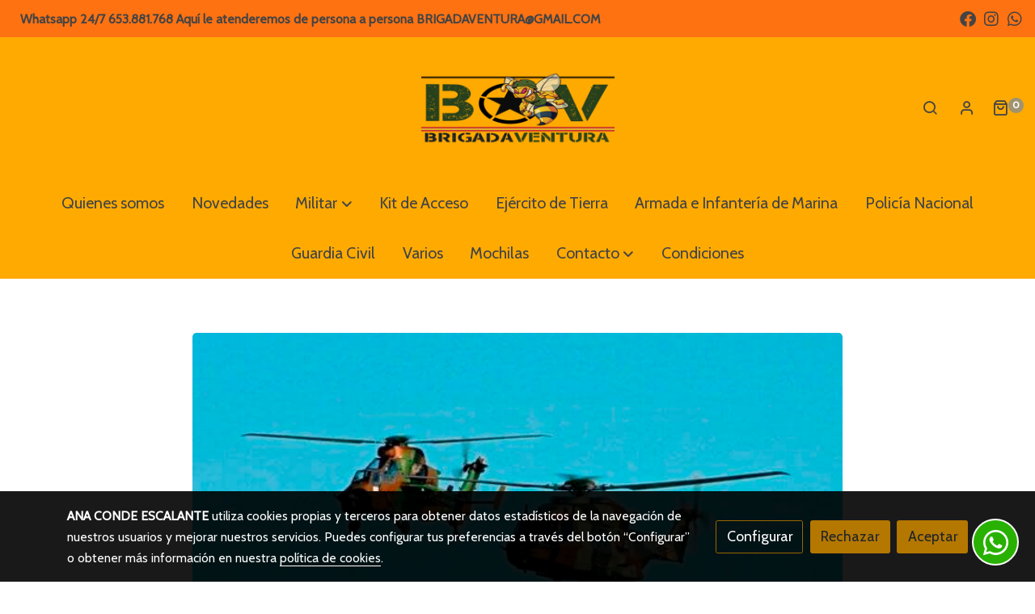

--- FILE ---
content_type: text/html; charset=UTF-8
request_url: https://brigadaventura.com/D/post/airbushelicoptersentregaelprimernh/
body_size: 18120
content:
  <!doctype html >
<html lang=es>
<head>
              



  <meta charset="utf-8">
  <meta http-equiv="X-UA-Compatible" content="IE=edge">
  <meta name="viewport" content="width=device-width, initial-scale=1">
      <meta name="robots" content="index, follow">
    <meta name="googlebot" content="index, follow, max-snippet:-1, max-image-preview:large, max-video-preview:-1">
    <meta name="bingbot" content="index, follow, max-snippet:-1, max-image-preview:large, max-video-preview:-1" >
  

      <!-- Cannonical -->
    <link rel="canonical" href="https://brigadaventura.com/D/post/airbushelicoptersentregaelprimernh/" />
    <!-- /Cannonical -->
  

    <script type="text/javascript" defer>
    history.scrollRestoration = 'auto';
    //Siweb2 variable
    window.sw2 = {
      'data': {
        'locale' : "es",
        'has_h1' : false,
        'row_position_h1' : null,
        'is_panel': false,
        'is_demo': false,
        'has_shop': true,
        'shop': {},
        'show_sticky_contact_links': false,
        'data_treatment_always_visible': true , //TODO: put petititon
        'social_media': {"facebook":"bgdaventura","facebook-userInput":"facebook.com\/bgdaventura","twitter":"","twitter-userInput":"","google-plus":"","google-plus-userInput":"","instagram":"brigada_ventura","instagram-userInput":"https:\/\/www.instagram.com\/brigada_ventura\/","pinterest":"","pinterest-userInput":"","youtube":"","youtube-userInput":"","youtube-channelName":"","linkedin":"","linkedin-userInput":"","whatsapp":"653881768","whatsapp-fixed":true,"whatsapp-userInput":"653881768","telegram":"","telegram-userInput":"","tiktok-userInput":"","tiktok":""},
        'show_recently_viewed': true,

      },
      'user': null
    };


        var design='basedesign';
    var isAngular=false;
    var isFront=true;
    var designBackgroundOptions={"background_image_url":"https:\/\/media.v2.siweb.es\/immagegrabber_thumb_big\/Unsplash-DTRSkEUqSds.jpg","background_image_position":"v-bg-position-center","background_image_type":"v-bg-default","background_color_init_color":"color-6","background_color_gradient":"","background_color_gradient_lightness":"dark","background_color_gradient_orientation":"360","background_color_opacity":"48","background_parallax":"none","google_translate":false};
    var fontScript=['Cabin', 'Roboto+Condensed&display=swap'];
    var hasShop=true;
    var showTaxLabels=true;
    var showFormLabels=false;
    function Get(yourUrl){
      var Httpreq = new XMLHttpRequest(); // a new request
      Httpreq.open("GET",yourUrl+"?"+ (new Date()).getTime(),false);
      Httpreq.setRequestHeader('cache-control', 'no-cache, must-revalidate, post-check=0, pre-check=0');
      Httpreq.setRequestHeader('cache-control', 'max-age=0');
      Httpreq.setRequestHeader('expires', '0');
      Httpreq.setRequestHeader('expires', 'Tue, 01 Jan 1980 1:00:00 GMT');
      Httpreq.setRequestHeader('pragma', 'no-cache');
      Httpreq.send(null);
      return Httpreq.responseText;
    }
    var cart=hasShop?JSON.parse(Get("/cart/get-cart/")):JSON.parse('{"id":null,"checkout_completed_at":null,"number":null,"notes":null,"items":[],"items_total":0,"adjustments":[],"total":0,"state":"cart","customer":null,"shipping_address":null,"billing_address":null,"payments":[],"shipments":[],"currency_code":"'+'EUR'+'","promotion_coupon":null,"checkout_state":"cart","payment_state":"cart","shipping_state":"cart","promotions":[],"tax_total":0,"shipping_total":0,"promotion_total":0,"recursive_adjustments":[],"quantity":0,"payment_method_fee_total":0,"order_remember_tracking":null,"is_correos":false}');
    var showImgZoom= false;
    var hideTaxes= false;
        var terms_and_conditions='\u003Cp\u003EAviso\u0020Legal\u003C\/p\u003E\u003Cp\u003EDATOS\u0020DE\u0020LA\u0020EMPRESA\u003C\/p\u003E\u003Cp\u003EMediante\u0020el\u0020presente\u0020Aviso\u0020Legal,\u0020ANA\u0020CONDE\u0020ESCALANTE,\u0020BRIGADA\u0020VENTURA,\u0020con\u003C\/p\u003E\u003Cp\u003Edomicilio\u0020en\u0020Paseo\u0020General\u0020Lobo\u00203\u0020\u2013\u002011100\u0020San\u0020Fernando\u0020\u2013\u0020C\u00E1diz\u0020y\u0020CIF\u002048979213T\u0020,\u0020les\u0020informa\u0020que\u0020es\u003C\/p\u003E\u003Cp\u003Etitular\u0020de\u0020esta\u0020p\u00E1gina\u0020web.\u003C\/p\u003E\u003Cp\u003EACEPTACI\u00D3N\u0020DEL\u0020USUARIO\u003C\/p\u003E\u003Cp\u003ELa\u0020utilizaci\u00F3n\u0020de\u0020este\u0020sitio\u0020Web\u0020atribuye\u0020al\u0020navegante,\u0020sea\u0020persona\u0020f\u00EDsica\u0020o\u0020jur\u00EDdica,\u0020la\u0020condici\u00F3n\u0020de\u003C\/p\u003E\u003Cp\u003EUSUARIO,\u0020lo\u0020cual\u0020implica\u0020la\u0020adhesi\u00F3n\u0020a\u0020los\u0020t\u00E9rminos\u0020y\u0020condiciones\u0020que\u0020a\u0020continuaci\u00F3n\u0020se\u0020indican.\u0020A\u0020todos\u003C\/p\u003E\u003Cp\u003Elos\u0020efectos,\u0020se\u0020contemplar\u00E1n\u0020los\u0020t\u00E9rminos\u0020y\u0020condiciones\u0020en\u0020la\u0020versi\u00F3n\u0020publicada\u0020en\u0020el\u0020momento\u0020que\u0020se\u003C\/p\u003E\u003Cp\u003Eproduce\u0020el\u0020acceso.\u0020BRIGADA\u0020VENTURA\u0020recomienda\u0020al\u0020USUARIO\u0020leer\u0020atentamente\u0020los\u0020t\u00E9rminos\u0020y\u003C\/p\u003E\u003Cp\u003Econdiciones\u0020que\u0020se\u0020detallan\u0020en\u0020el\u0020proceso\u0020de\u0020compra.\u003C\/p\u003E\u003Cp\u003EACCESO\u0020A\u0020LA\u0020WEB\u003C\/p\u003E\u003Cp\u003ENuestra\u0020Web\u0020puede\u0020ser\u0020visitada\u0020por\u0020cualquier\u0020USUARIO\u0020de\u0020forma\u0020libre\u0020y\u0020gratuita.\u0020No\u0020obstante,\u0020para\u0020que\u003C\/p\u003E\u003Cp\u003Ese\u0020le\u0020puedan\u0020prestar\u0020determinados\u0020servicios\u0020ser\u00E1\u0020necesario\u0020que\u0020el\u0020USUARIO\u0020introduzca\u0020sus\u0020datos\u003C\/p\u003E\u003Cp\u003Epersonales\u0020o\u0020realice\u0020el\u0020env\u00EDo\u0020de\u0020un\u0020e\u002Dmail.\u0020El\u0020USUARIO\u0020garantiza\u0020la\u0020autenticidad\u0020de\u0020los\u0020datos\u003C\/p\u003E\u003Cp\u003Ecomunicados,\u0020y\u0020ser\u00E1\u0020el\u0020\u00FAnico\u0020responsable\u0020de\u0020las\u0020manifestaciones\u0020falsas\u0020o\u0020inexactas.\u0020Los\u0020Datos\u0020de\u003C\/p\u003E\u003Cp\u003ECar\u00E1cter\u0020Personal\u0020que\u0020nos\u0020facilite\u0020ser\u00E1n\u0020siempre\u0020tratados\u0020de\u0020conformidad\u0020con\u0020lo\u0020dispuesto\u0020en\u0020la\u0020Ley\u003C\/p\u003E\u003Cp\u003EOrg\u00E1nica\u002015\/1999\u0020sobre\u0020Protecci\u00F3n\u0020de\u0020Datos\u0020de\u0020Car\u00E1cter\u0020Personal.\u003C\/p\u003E\u003Cp\u003ENAVEGACI\u00D3N\u0020POR\u0020LA\u0020WEB\u003C\/p\u003E\u003Cp\u003ELa\u0020navegaci\u00F3n\u0020a\u0020trav\u00E9s\u0020del\u0020sitio\u0020Web\u0020es\u0020an\u00F3nima\u0020y\u0020no\u0020puede\u0020ser\u0020asociada\u0020a\u0020un\u0020USUARIO\u0020concreto\u0020e\u003C\/p\u003E\u003Cp\u003Eidentificado.\u0020El\u0020sitio\u0020Web\u0020de\u0020BRIGADA\u0020VENTURA\u0020utiliza\u0020cookies\u0020que\u0020no\u0020permiten\u0020descubrir\u0020la\u0020identidad\u003C\/p\u003E\u003Cp\u003Edel\u0020USUARIO\u0020ni\u0020realizar\u0020otras\u0020operaciones\u0020que\u0020no\u0020sean\u0020de\u0020mero\u0020control\u0020de\u0020n\u00FAmero\u0020de\u0020accesos\u0020a\u003C\/p\u003E\u003Cp\u003Enuestros\u0020servicios\u0020y\u0020contenidos\u003C\/p\u003E';
    var privacy_policy='\u003Cp\u003EEn\u0020virtud\u0020de\u0020lo\u0020dispuesto\u0020en\u0020la\u0020Ley\u0020Org\u00E1nica\u002015\/1999,\u0020de\u002013\u0020de\u0020Diciembre,\u0020de\u0020Protecci\u00F3n\u0020de\u0020Datos\u0020de\u0020Car\u00E1cter\u0020Personal,\u0020le\u0020informamos\u0020que\u0020los\u0020datos\u0020personales\u0020que\u0020Usted\u0020nos\u0020facilite\u0020quedar\u00E1\u0020incorporados\u0020y\u0020ser\u00E1n\u0020tratados\u0020en\u0020los\u0020ficheros\u0020titularidad\u0020de\u0020ANA\u0020CONDE\u0020ESCALANTE\u0020\u2013\u0020BRIGADA\u0020VENTURA,\u0020con\u0020el\u0020fin\u0020de\u0020poder\u0020atender\u0020su\u0020petici\u00F3n\u0020y\u0020prestarle\u0020el\u0020servicio\u0020solicitado,\u0020as\u00ED\u0020como\u0020para\u0020mantenerle\u0020informado,\u0020incluso\u0020por\u0020medios\u0020electr\u00F3nicos,\u0020sobre\u0020cuestiones\u0020relativas\u0020a\u0020la\u0020actividad\u0020de\u0020la\u0020empresa\u0020y\u0020sus\u0020servicios.\u003C\/p\u003E\u003Cp\u003ELa\u0020informaci\u00F3n\u0020de\u0020la\u0020posibilidad\u0020de\u0020ejercer,\u0020en\u0020cualquier\u0020momento,\u0020los\u0020derechos\u0020de\u0020acceso,\u0020rectificaci\u00F3n,\u0020cancelaci\u00F3n\u0020y\u0020oposici\u00F3n\u0020de\u0020sus\u0020datos\u0020de\u0020car\u00E1cter\u0020personal\u0020mediante\u0020correo\u0020electr\u00F3nico\u0020dirigido\u0020a\u0020brigadaventura\u0040gmail.com\u0020o\u0020bien\u0020mediante\u0020escrito\u0020dirigido\u0020a\u0020la\u0020siguiente\u0020direcci\u00F3n\u003A\u0020Paseo\u0020General\u0020Lobo,\u00203\u002011.100\u0020San\u0020Fernando\u0020\u2013\u0020C\u00E1diz.\u003C\/p\u003E';
    var data_treatment='';

    var has_cookies_policy =   true ;
    var cookies_policy='';
    var accessibility_statement=  '';

    
    window.sw2['data']['shop']['force_identification'] = true;
    var return_policy='';
    var has_shipping_methods=true;
    var has_payment_methods=true;

    
    var showPricesWithTaxesIncluded=true;

    var trusted_shops= false ;
    var regiondo= false ;
    var misterplan=JSON.parse('[]');
    var confianza_online_name= null 
  </script>

  <!-- Place favicon.ico and apple-touch-icon.png in the root directory -->
  <!-- IE -->
  <link rel="shortcut icon" type="image/x-icon" href="https://media.v2.siweb.es/uploaded_thumb_favicon/843f07018df8e4d43ac97a8a7517dea6/Abeja.png" />
  <!-- other browsers -->
  <link rel="icon" type="image/x-icon" href="https://media.v2.siweb.es/uploaded_thumb_favicon/843f07018df8e4d43ac97a8a7517dea6/Abeja.png" />

    

    
    
      <script>

        var _gTag_counts= [];

        window.dataLayer = window.dataLayer || [];
        function gtag(){dataLayer.push(arguments);}


          if(localStorage.getItem('consentMode')===null){
            gtag('consent', 'default', {
              'analytics_storage': 'denied', //analytics
              'personalization_storage':'denied',
              'ad_storage': 'denied', //marketing
              'ad_user_data': 'denied', //marketing V2
              'ad_personalization': 'denied', //marketing V2
              'wait_for_update': 500,

            });

          }else{
            gtag('consent', 'default',JSON.parse(localStorage.getItem('consentMode')));
          }

          _loadGtagScript()

          gtag('js', new Date());

                      gtag('config', 'G-MPBT5P9HRS');

          //this is for btn events
          _gTag_counts.push('G-MPBT5P9HRS');

          
          if (cart !== undefined  && cart !== null) {
            
var _pageProducts=[];
var pageSlug="";
var current_path = '9';



document.addEventListener("DOMContentLoaded", function() {

  
  var pageBlocks = handlebarOptions.containers[1].rows;
      pageSlug= handlebarOptions.page_slug;

  if((pageBlocks.length > 0) && (pageSlug)) {
    var _pageProductsBlocks   = pageBlocks.filter(function(x){ return x.row.category==='PRODUCTOS'; });
    if(_pageProductsBlocks.length > 0) {

                
      _pageProductsBlocks.forEach(function($block) {

        var $blockProductValues= $block.row.positions[1].values
        var $blockSingleProduct= $blockProductValues.ecommerce_single_product;
        var $blockSingleProductRelated= $blockProductValues.ecommerce_single_product_related;
        var $blockSingleProductRecentlyViewed= $blockProductValues.recently_viewed;
        var $blockProducts= $blockProductValues.category? $blockProductValues.category.elements: undefined;


                _getEcSingleProduct($blockSingleProduct)
        _getEcListProducts($blockSingleProductRelated);
        _getEcListProducts($blockSingleProductRecentlyViewed);
        
                _getEcListProducts($blockProducts);
              });
    }
  }

  _onClick_getEcProduct();
  _onClick_addToCart();


});

var option=''

 if (current_path == 'front_ecommerce_show_cart') {
_getEcAnalyticsCode(1);
_beginCheckout();
};

if (current_path == 'front_ecommerce_addressing' ) {
_getEcAnalyticsCode(2);
_getPromotions();
};

if ( current_path == 'front_ecommerce_select_shipping' ) {
_getEcAnalyticsCode(3);
_getActions(3);
_getPromotions();
};

if ( current_path == 'front_ecommerce_select_payment' ) {
_getEcAnalyticsCode(4);
_getActions(4);
_getPromotions();
};

if (current_path == 'front_ecommerce_summary' ) {
_getEcAnalyticsCode(5);
//_getPurchase(); // DEPRECATED: pruchase on last step button NOW: prurchased on step6
_getPromotions();
};

if (current_path == 'sylius_shop_order_thank_you' ) {

  _getFinishedPurchase()

};

function _getEcSingleProduct(product){

  if(!product) {return};

  var _taxons= _arrayValueToString(product.taxons, 'name')
                

  gtag('event', 'view_item', {
    "currency": cart.currency_code,
    'value': product.price !== undefined || product.price !== null? product.price: 0,
    "items": [
      {
        'item_id': product.sku === undefined || product.sku === null? product.sku= product.code: product.sku,
        'item_name': product.name,
        'item_list_name': pageSlug,
        'price': product.price !== undefined || product.price !== null? product.price: 0,
              }
    ]
  });

}

function _getEcListProducts($listProducts){
    var gtagItems =[];

  if((!$listProducts)||($listProducts && $listProducts.length <= 0)){return;}

  $listProducts.forEach(function($$product,index) {
        var checkDuplicateProduct= _pageProducts.filter(function(x){ return x.code===$$product.code;});
    if(checkDuplicateProduct.length>=0){
      _pageProducts.push($$product);
      gtagItems.push(_getEcProducts($$product,index))
    }
  });

 //console.log('gtag items', gtagItems)
  gtag("event",  "view_item_list",  {
    "items": gtagItems
  });

}

function _getEcProducts(product,index){
  var _taxons= _arrayValueToString(product.taxons, 'name')

              
  var gtagProduct= {
    'item_id': product.sku === undefined || product.sku === null? product.sku= product.code: product.sku,
    'item_name': product.name,
    'item_list_name': pageSlug,
    'item_category': _taxons,
    'index': index+1,
    'price': product.price !== undefined || product.price !== null? product.price: 0,
  };

  return gtagProduct;

}

function _onClick_getEcProduct(){

  var $jsEcAnalytics = $('.js-ecAnalytics');
  if ($jsEcAnalytics.length){
    $jsEcAnalytics.each(function(index) {
      var $this= $(this);
      var route =$this.attr('href');
            var _product = _pageProducts.filter(function (x) {return x.route === route; });
      if(_product.length<=0){return}

      var _taxons= _arrayValueToString(_product[0].taxons, 'name')

      $this.click(function(){

                                                                

        gtag("event",  "select_item",  {
          "items": [
              {
                "item_id": _product[0].sku === undefined || _product[0].sku === null ? _product[0].sku = _product[0].code : _product[0].sku,
                "item_name": _product[0].name,
                "item_list_name": pageSlug,
                'item_category': _taxons,
                'index': index+1,
                'price': _product[0].price !== undefined ||_product[0].price !== null? _product[0].price: 0
              }
            ]
        });

        gtag('event', 'select_content', {
          "content_type": "product",
        });
      });
    });
  };

};


function _onClick_addToCart(){

  //TODO;en las variaciones tiene que llegarme el code del producto 'padre' de la variación
  //al hacer click añado com id el del producto el codigo del producto padre de la variacion  y como variant el code de la variant
  //lo mas facil es hacerlo desde frontjs y no desde esta funcion
};

function _beginCheckout(){
  gtag('event', 'begin_checkout', {

    'currency': cart.currency_code,
    "value": cart.total/100,
    "items": _getCheckoutCartItems(cart.items)
  });
}

function _getEcAnalyticsCode(step){
      
  var coupon='';
  var checkoutOption='';

  //COUPON
  if(cart.promotion_coupon) {
    coupon = cart.promotion_coupon.code
  }

  //CHECKOUT OPTIONS
  switch(step) {
    case 1:
      checkoutOption= 'shopping cart'
      break;

    case 2:
      checkoutOption= 'address info'
      break;
    case 3:
      checkoutOption= 'shipping info'
      break;

    case 4:
      checkoutOption= 'payment method'
      break;

    case 5:
      checkoutOption= 'billing info'
      break;

    case 6:
      checkoutOption= 'successful purchase'
      break;

    default:
      checkoutOption=""
  }

    
  gtag("event",  "checkout_progress",  {
    "checkout_step": step,
    'currency': cart.currency_code,
    "coupon": coupon,
    "items": _getCheckoutCartItems(cart.items),

  });

  gtag('event', 'set_checkout_option', {
    "checkout_step": step,
    "checkout_option": checkoutOption,
    "value": step
  });

}

function _getPromotions(){
  document.addEventListener("DOMContentLoaded", function() {
    _onClick_getPromotions();
  });
}

function _getCheckoutCartItems(cartItems) {

  var _gtagCartItems =[];


  for(var i = 0; i < cartItems.length; i++) {
    var product = cartItems[i];

    var _cartItem=
        {
          "item_id": product.variant.original_code,
          "item_name": product.variant.name,
          "item_variant":product.variant.code,
          "quantity": product.quantity,
          "price": product.variant.price_without_tax
        }


    _gtagCartItems.push(_cartItem);

  }


  return _gtagCartItems;
}

function _arrayValueToString(_arrays, key) {

  var _string ="";
  if(_arrays===undefined ||_arrays===null || _arrays.length<0 ){return _string}

  _arrays.forEach(function(element, index) {
    if(index===0){
      _string= element[key];
    }else{
      _string= _string + ',' + element[key];
    }

  });
  return _string;
};

function _getActions(step){
  document.addEventListener("DOMContentLoaded", function() {
    _onClick_getAction(step);
  });


};

function _getPurchase(){
  document.addEventListener("DOMContentLoaded", function() {
    _onClick_getPurchase();
  })
};

function _onClick_getAction(step) {

  var option = ''
  var _$checkout = $('.checkout');
  var _$submitButton = _$checkout.find('[type="submit"]');

  //fix for homebid
  if(_$submitButton.length<=0){
    _$checkout = $('.ds-checkout');
    _$submitButton = _$checkout.find('[type="submit"]');
  }

  _$submitButton.on('click', function () {

    var coupon='';
    if(cart.promotion_coupon) {
      coupon = cart.promotion_coupon.code
    }

    if (step === 3) {
      option = _getCheckoutCartItemsOptions(_$checkout,'shipping')

      //send event add_shipping_info
      gtag("event", "add_shipping_info", {
        "currency": cart.currency_code,
        "value": cart.total/100,
        "shipping_tier": option,
        "coupon": coupon,
        "items": _getCheckoutCartItems(cart.items)
      });
      //end event add_shipping_info

    }
    if (step === 4) {

      option = _getCheckoutCartItemsOptions(_$checkout, 'payment')

      //send event add_payment_info
        gtag("event", "add_payment_info", {
                "currency": cart.currency_code,
                "value": cart.total/100,
                "payment_type": option,
                "coupon": coupon,
                "items": _getCheckoutCartItems(cart.items)
        });
      //en send event add_payment_info

    }


    gtag("event",  "set_checkout_option",  {
      "checkout_step":  step,
      "checkout_option":option
    });

  });

};

function _onClick_getPurchase(){

    
  var _$checkout = $('.checkout');
  var _$submitButton = _$checkout.find('.btn-payment');
  //fix for homebid
  if(_$submitButton.length<=0){
    _$checkout = $('.ds-checkout');
    _$submitButton = _$checkout.find('.btn-payment');
  }
  if (_$submitButton.length) {
    _$submitButton.click(function(){

                                                
            gtag("event",  "purchase",  {
        "transaction_id":  cart.id,
        "currency": cart.currency_code,
        "tax": cart.tax_total/100,
        "shipping": cart.shipping_total/100,
        "value": cart.total/100,
        "items": _getCheckoutCartItems(cart.items)
      });

    });

  }

};

function _onClick_getPromotions(){

  var _$checkout = $('.checkout');
  var _$promotionButton = _$checkout.find('[data-promotion-coupon-add-button]');
  //fix for homebid
  if(_$promotionButton.length<=0){
    _$checkout = $('.ds-checkout');
    _$promotionButton = _$checkout.find('[data-promotion-coupon-add-button]');
  }

  if (_$promotionButton.length) {
    _$promotionButton.click(function(){

      var inputOptionValue = _$checkout.find('input[data-promotion-coupon-input]').val();

                                    
      gtag("event",  "select_content",  {
        "content_type": "promotion",
        "promotions": [{
          "id":  inputOptionValue,
          "name":  inputOptionValue,
          "creative_name": "CHECKOUT banner",
          "creative_position": "Formulario proceso de compra"
        }]
      });

    });

  }

};

function _getCheckoutCartItemsOptions($checkout, checkoutStep){

  var option = ''
  var _$checkout = $checkout;
  var _$inputOption = _$checkout.find('input[name="xilon_bundle_siwebformbundle_generator_form['+checkoutStep+']"]');

  if (_$inputOption.length===0 || _$inputOption === undefined  || _$inputOption === null) {return option}

  _$inputOption.each(function () {
    var $this = $(this);

    if ($this.is(':checked')) {
      option=$this.val();
    }

  });

  option
  return option

}

function _getFinishedPurchase(){
  document.addEventListener("DOMContentLoaded", function() {
    var step =6;
    var coupon='';
    var checkoutOption= 'successful purchase';
    var finishedCart= handlebarOptions.finished_order;

    //COUPON
    if( finishedCart.promotion_coupon) {
      coupon = finishedCart.promotion_coupon.code;
      //console.log('el cupon esl ', coupon)
    }

                                
    gtag("event",  "purchase",  {
      "transaction_id":   finishedCart.id,
      "currency": finishedCart.currency_code,
      "tax": finishedCart.tax_total/100,
      "shipping": finishedCart.shipping_total/100,
      "value": finishedCart.total/100,
      "items": _getCheckoutCartItems(finishedCart.items)
    });


    gtag("event",  "checkout_progress",  {
      "checkout_step": step,
      'currency': finishedCart.currency_code,
      "items": _getCheckoutCartItems(finishedCart.items),
      "coupon": coupon
    });

    gtag('event', 'set_checkout_option', {
      "checkout_step": step,
      "checkout_option": checkoutOption,
      "value": step
    });

    



  });
}

          }

          function _loadGtagScript(){
            var gtagScript = document.createElement('script');
            gtagScript.async = true;
            gtagScript.src = 'https://www.googletagmanager.com/gtag/js?id=G-MPBT5P9HRS';

            var firstScript = document.getElementsByTagName('script')[0];
            firstScript.parentNode.insertBefore(gtagScript,firstScript);
          }


      </script>

    








    




<title>Airbus Helicopters Entrega El Primer Nh Y Los  Primeros Ldquotigre Haderdquo Al Ejército De Tierra | Brigada Ventura | Venta de equipación militar y de seguridad</title>

                      
      <meta name="google-site-verification" content="63i8ZbrFZxjCMmdCtORC9qqrnh8MXdW7SsUI_ZGYy8Y" />
  
  <script type="text/javascript" defer>
    var hideAlt= false;

  </script>
  <!-- Meta markup -->
  <meta name="description" content="Equipación y vestuario para militares, policía, personal de seguridad, guardia civil y airsoft. Ven a conocernos en San Fernando." />
  <meta name="keywords" content="equipamiento militar san fernando, uniformidad militar san fernando, uniforme militar cádiz, equipamiento airsoft cádiz, equipamiento airsoft san fernando, réplica airsoft cádiz,policía nacional,guardia civil,opositor,ministerio de defensa,armada"/>
  <!-- Schema.org markup for Google+ with ld+json -->
  <script defer type="application/ld+json" >

                          {
            "@context": "https://schema.org",
            "@type": "Article",
            "mainEntityOfPage": {
              "@type": "WebPage",
              "@id": "http://brigadaventura.com/D/post/airbushelicoptersentregaelprimernh/"
            },
            "headline": "Airbus Helicopters Entrega El Primer Nh Y Los  Primeros Ldquotigre Haderdquo Al Ejército De Tierra | Brigada Ventura | Venta de equipación militar y de seguridad",

                          "image": "https://media.v2.siweb.es/uploaded_thumb_medium/843f07018df8e4d43ac97a8a7517dea6/brigadaventura.png",
            
            "datePublished": "May 3, 2018 11:44",
            "dateModified": "May 3, 2018 11:44",
            "author": {
              "@type": "Person",
              "name": "Brigada Ventura | Venta de equipación militar y de seguridad"
            },
            "publisher": {
              "@type": "Organization",
              "name": "Brigada Ventura | Venta de equipación militar y de seguridad",
              "logo": {
                "@type": "ImageObject",
                "url": "https://media.v2.siweb.es/uploaded_thumb_medium/843f07018df8e4d43ac97a8a7517dea6/brigadaventura.png",
                "width" :"400",
                "height" :"60"
              }
            },
            "description": "Equipación y vestuario para militares, policía, personal de seguridad, guardia civil y airsoft. Ven a conocernos en San Fernando."
           }

                </script>

  <!--end  Schema.org markup for Google+ with ld+json -->


  <!-- Twitter Card data -->
  <meta name="twitter:card" content="summary" />
            
  <!-- Open Graph data -->
  <meta property="og:url" content="http://brigadaventura.com/D/post/airbushelicoptersentregaelprimernh/" />
  <meta property="og:title" content="Airbus Helicopters Entrega El Primer Nh Y Los  Primeros Ldquotigre Haderdquo Al Ejército De Tierra | Brigada Ventura | Venta de equipación militar y de seguridad" />
  <meta property="og:description" content="Equipación y vestuario para militares, policía, personal de seguridad, guardia civil y airsoft. Ven a conocernos en San Fernando." />
  <meta property="og:site_name" content="Brigada Ventura | Venta de equipación militar y de seguridad" />

      <meta name="twitter:image" content="https://media.v2.siweb.es/uploaded_thumb_medium/843f07018df8e4d43ac97a8a7517dea6/brigadaventura.png">
    <meta property="og:image" itemprop="image" content="https://media.v2.siweb.es/uploaded_thumb_medium/843f07018df8e4d43ac97a8a7517dea6/brigadaventura.png" />
    <meta property="og:image:secure_url" content="https://media.v2.siweb.es/uploaded_thumb_medium/843f07018df8e4d43ac97a8a7517dea6/brigadaventura.png" />
  
      <meta property="og:type" content="website" />
  

    

<link rel="stylesheet" href="https://1db94ed809223264ca44-6c020ac3a16bbdd10cbf80e156daee8a.ssl.cf3.rackcdn.com/webpack/public/build/3241.a02dca20.css"><link rel="stylesheet" href="https://1db94ed809223264ca44-6c020ac3a16bbdd10cbf80e156daee8a.ssl.cf3.rackcdn.com/webpack/public/build/6803.812a60cc.css"><link rel="stylesheet" href="https://1db94ed809223264ca44-6c020ac3a16bbdd10cbf80e156daee8a.ssl.cf3.rackcdn.com/webpack/public/build/9361.fba35eee.css"><link rel="stylesheet" href="https://1db94ed809223264ca44-6c020ac3a16bbdd10cbf80e156daee8a.ssl.cf3.rackcdn.com/webpack/public/build/front_design_basedesign.39718220.css">





    <link rel="stylesheet" href="https://1db94ed809223264ca44-6c020ac3a16bbdd10cbf80e156daee8a.ssl.cf3.rackcdn.com/webpack/public/build/versions_basedesign_roboto-cabin.f1596481.css">
    <link rel="stylesheet" href="https://1db94ed809223264ca44-6c020ac3a16bbdd10cbf80e156daee8a.ssl.cf3.rackcdn.com/webpack/public/build/versions_basedesign_ventura.d90ac313.css">

  <script src="https://1db94ed809223264ca44-6c020ac3a16bbdd10cbf80e156daee8a.ssl.cf3.rackcdn.com/webpack/public/build/runtime.f3b4cb1e.js"></script><script src="https://1db94ed809223264ca44-6c020ac3a16bbdd10cbf80e156daee8a.ssl.cf3.rackcdn.com/webpack/public/build/1137.c463687f.js"></script><script src="https://1db94ed809223264ca44-6c020ac3a16bbdd10cbf80e156daee8a.ssl.cf3.rackcdn.com/webpack/public/build/8833.671fc42e.js"></script><script src="https://1db94ed809223264ca44-6c020ac3a16bbdd10cbf80e156daee8a.ssl.cf3.rackcdn.com/webpack/public/build/2909.0580bd33.js"></script><script src="https://1db94ed809223264ca44-6c020ac3a16bbdd10cbf80e156daee8a.ssl.cf3.rackcdn.com/webpack/public/build/front_basedesign_head.becf0377.js"></script>

    
    

        <!-- analytics -->
    <script>


      // var _cookie= 'analytics'
      // var _acceptCookie = sw2Cookies.getCookieValue();
      var analytics_counts= [];
      var getCookiePolicy = 'true';

      //analytics plugin only load when cookies are acepted or when owner dont want to show cookies var. cookie ===1 fix for old cookie
      // if((!getCookiePolicy) ||(_acceptCookie===1) || ((_acceptCookie) && Array.isArray(_acceptCookie) && (_acceptCookie.indexOf(_cookie) !== -1))){
      //       loadGoogleAnalytics()
      // };

      var savedConsentMode= JSON.parse(localStorage.getItem('consentMode'));
      if((!getCookiePolicy) || (savedConsentMode!==null && savedConsentMode.analytics_storage==='granted')){
        loadGoogleAnalytics()
      }





      //function load code analytics
      function loadGoogleAnalytics(){
        // Load ECommerceUAScript.js script.
        var gECommerceUAScript = document.createElement('script');
        gECommerceUAScript.async = true;
        gECommerceUAScript.src = 'https://www.google-analytics.com/plugins/ua/ec.js';

        // Load ECommerceUAScript.js script.
        var gUAScript = document.createElement('script');
        gUAScript.async = true;
        gUAScript.src = '//www.google-analytics.com/analytics.js';


        (function(i,s,o,g,r,a,m){i['GoogleAnalyticsObject']=r;i[r]=i[r]||function(){
          (i[r].q=i[r].q||[]).push(arguments)},i[r].l=1*new Date();a=s.createElement(o),
            m=s.getElementsByTagName(o)[0];a.async=1;a.src=g;m.parentNode.insertBefore(a,m)
        })(window,document,'script','//www.google-analytics.com/analytics.js','ga');

        
        ga('create', 'UA-33972723-1', 'brigadaventura.com');
        ga('require', 'displayfeatures');
        ga('send', 'pageview');
      }


    </script>




    
</head>

<body class="body-my-design-basedesign   active-fixed-web-buttons  disable-right-click " style="opacity: 0;">
  

<!--[if lt IE 7]>
<p class="browsehappy">You are using an <strong>outdated</strong> browser. Please
  <a href="https://browsehappy.com/">upgrade your browser</a>
  to improve your experience.
</p>
<![endif]-->


<!-- Add your site or application content here -->
<div id="init-handlebars" class="handlebars"></div>


  <script src="https://ajax.googleapis.com/ajax/libs/webfont/1.6.26/webfont.js" ></script>
  <script src="https://1db94ed809223264ca44-6c020ac3a16bbdd10cbf80e156daee8a.ssl.cf3.rackcdn.com/webpack/public/build/5478.d6b8b77c.js"></script><script src="https://1db94ed809223264ca44-6c020ac3a16bbdd10cbf80e156daee8a.ssl.cf3.rackcdn.com/webpack/public/build/9366.af1e6d53.js"></script><script src="https://1db94ed809223264ca44-6c020ac3a16bbdd10cbf80e156daee8a.ssl.cf3.rackcdn.com/webpack/public/build/6170.f4180130.js"></script><script src="https://1db94ed809223264ca44-6c020ac3a16bbdd10cbf80e156daee8a.ssl.cf3.rackcdn.com/webpack/public/build/516.3ed1e4d9.js"></script><script src="https://1db94ed809223264ca44-6c020ac3a16bbdd10cbf80e156daee8a.ssl.cf3.rackcdn.com/webpack/public/build/3205.3768a90f.js"></script><script src="https://1db94ed809223264ca44-6c020ac3a16bbdd10cbf80e156daee8a.ssl.cf3.rackcdn.com/webpack/public/build/1475.ef7d06e6.js"></script><script src="https://1db94ed809223264ca44-6c020ac3a16bbdd10cbf80e156daee8a.ssl.cf3.rackcdn.com/webpack/public/build/front_basedesign_libraries.0cf26d83.js"></script>

    

    
  <script src="https://1db94ed809223264ca44-6c020ac3a16bbdd10cbf80e156daee8a.ssl.cf3.rackcdn.com/webpack/public/build/6439.247ff6cc.js"></script><script src="https://1db94ed809223264ca44-6c020ac3a16bbdd10cbf80e156daee8a.ssl.cf3.rackcdn.com/webpack/public/build/2723.373475bf.js"></script><script src="https://1db94ed809223264ca44-6c020ac3a16bbdd10cbf80e156daee8a.ssl.cf3.rackcdn.com/webpack/public/build/1603.73078b09.js"></script><script src="https://1db94ed809223264ca44-6c020ac3a16bbdd10cbf80e156daee8a.ssl.cf3.rackcdn.com/webpack/public/build/9361.e1c620bc.js"></script><script src="https://1db94ed809223264ca44-6c020ac3a16bbdd10cbf80e156daee8a.ssl.cf3.rackcdn.com/webpack/public/build/9095.13d36a90.js"></script><script src="https://1db94ed809223264ca44-6c020ac3a16bbdd10cbf80e156daee8a.ssl.cf3.rackcdn.com/webpack/public/build/7436.3a41c9b3.js"></script><script src="https://1db94ed809223264ca44-6c020ac3a16bbdd10cbf80e156daee8a.ssl.cf3.rackcdn.com/webpack/public/build/3475.146b5b53.js"></script><script src="https://1db94ed809223264ca44-6c020ac3a16bbdd10cbf80e156daee8a.ssl.cf3.rackcdn.com/webpack/public/build/front_design_basedesign.86e987f1.js"></script>

  <script async type="text/javascript" >
    (function() {
      window.handlebarOptions = Handlebars.helpers.preProcessHandlebarsOptions({"design_slug":"basedesign","isPreview":false,"isAngular":false,"boxedLayout":false,"layout":"container-full","design_element_radius":"elements-border-radius-m","design_style_button":"style-button-1","design_image_radius":"image-border-radius-m","design_card_radius":"cards-border-radius-s","info":{"name":"ANA CONDE ESCALANTE","phone":"956590702","address":"PASEO GRAL. LOBO 3 LOCAL","vat":"48979213T","email":"brigadaventura@gmail.com"},"isSidebarMenu":false,"isFront":true,"exception":false,"page_slug":"post-es-1","show_menu":true,"show_footer":true,"needs_password":false,"containers":[{"created":"2023-11-30T08:39:31+01:00","rows":[{"created":"2023-11-30T08:39:31+01:00","row":{"created":"2018-05-18T08:54:57+02:00","template":"_design\/rows\/menu\/menu_medium2_navbarMenu","positions":{"1":{"created":"2025-07-14T12:41:14+02:00","template":"widgets\/menu\/widgetNavbarMenu","id":76023,"position":1,"values":{"menu":[{"title":"Quienes somos","slug":"quienes-somos","href":"\/quienes-somos","hidden":false,"isActive":false,"children":[]},{"title":"Novedades","slug":"novedades","href":"\/","hidden":false,"isActive":false,"children":[]},{"title":"Militar","slug":"militar","href":"\/militar","hidden":false,"isActive":false,"children":[{"title":"Camisetas","slug":"camisetas","href":"\/militar\/camisetas","hidden":false,"isActive":false,"children":[]},{"title":"Equipamiento y supervivencia","slug":"equipamiento-y-supervivencia","href":"\/militar\/equipamiento-y-supervivencia","hidden":false,"isActive":false,"children":[]},{"title":"Galones, distintivos y medallas","slug":"galones-distintivos-y-medallas","href":"\/militar\/galones-distintivos-y-medallas","hidden":false,"isActive":false,"children":[]},{"title":"Parches","slug":"parches","href":"\/militar\/parches","hidden":false,"isActive":false,"children":[]},{"title":"Uniformidad y complementos","slug":"uniformidad-y-complementos","href":"\/militar\/uniformidad-y-complementos","hidden":false,"isActive":false,"children":[]},{"title":"Gorras y prendas de cabeza","slug":"gorras-y-prendas-de-cabeza","href":"\/militar\/gorras-y-prendas-de-cabeza","hidden":false,"isActive":false,"children":[]}]},{"title":"Kit de Acceso","slug":"kit-de-acceso","href":"\/kit-de-acceso","hidden":false,"isActive":false,"children":[]},{"title":"Ej\u00e9rcito de Tierra","slug":"ejercito-de-tierra","href":"\/ejercito-de-tierra","hidden":false,"isActive":false,"children":[]},{"title":"Armada e Infanter\u00eda de Marina","slug":"armada-e-infanteria-de-marina","href":"\/armada-e-infanteria-de-marina","hidden":false,"isActive":false,"children":[]},{"title":"Polic\u00eda Nacional","slug":"policia-nacional","href":"\/policia-nacional","hidden":false,"isActive":false,"children":[]},{"title":"Guardia Civil","slug":"guardia-civil","href":"\/mi-nueva-seccion-1","hidden":false,"isActive":false,"children":[]},{"title":"Varios","slug":"varios","href":"\/varios","hidden":false,"isActive":false,"children":[]},{"title":"Mochilas","slug":"mochilas","href":"\/mi-nueva-seccion","hidden":false,"isActive":false,"children":[]},{"title":"Contacto","slug":"contacto","href":"\/contacto","hidden":false,"isActive":false,"children":[{"title":"Llegar a nuestra tienda","slug":"llegar-a-nuestra-tienda-1","href":"\/contacto\/llegar-a-nuestra-tienda_1","hidden":false,"isActive":false,"children":[{"title":"C\u00f3mo llegar a nuestra tienda desde C\u00e1diz","slug":"como-llegar-a-nuestra-tienda-desde-cadiz","href":"\/contacto\/como-llegar-a-nuestra-tienda-desde-cadiz","hidden":false,"isActive":false,"children":[]},{"title":"C\u00f3mo llegar desde Chiclana...","slug":"como-llegar-desde-chiclana","href":"\/contacto\/llegar-a-nuestra-tienda_1\/como-llegar-desde-chiclana","hidden":false,"isActive":false,"children":[]}]}]},{"title":"Condiciones","slug":"condiciones","href":"\/condiciones","hidden":false,"isActive":false,"children":[{"title":"Pol\u00edtica de Privacidad","slug":"politica-de-privacidad","href":"\/condiciones\/politica-de-privacidad","hidden":true,"isActive":false,"children":[]},{"title":"Protecci\u00f3n de Datos","slug":"proteccion-de-datos","href":"\/condiciones\/proteccion-de-datos","hidden":true,"isActive":false,"children":[]},{"title":"Uso correcto de la web","slug":"uso-correcto-de-la-web","href":"\/condiciones\/uso-correcto-de-la-web","hidden":true,"isActive":false,"children":[]}]}],"image":{"src":"https:\/\/media.v2.siweb.es\/uploaded_thumb_small\/843f07018df8e4d43ac97a8a7517dea6\/brigadaventura.png","thumb":"https:\/\/media.v2.siweb.es\/uploaded_thumb_small\/843f07018df8e4d43ac97a8a7517dea6\/brigadaventura.png","thumbs":{"icon":"https:\/\/media.v2.siweb.es\/uploaded_thumb_icon\/843f07018df8e4d43ac97a8a7517dea6\/brigadaventura.png","small":"https:\/\/media.v2.siweb.es\/uploaded_thumb_small\/843f07018df8e4d43ac97a8a7517dea6\/brigadaventura.png","medium":"https:\/\/media.v2.siweb.es\/uploaded_thumb_medium\/843f07018df8e4d43ac97a8a7517dea6\/brigadaventura.png","big":"https:\/\/media.v2.siweb.es\/uploaded_thumb_big\/843f07018df8e4d43ac97a8a7517dea6\/brigadaventura.png"},"height":1026.0,"width":2624.0,"alt":"Brigadaventura ","id":7060,"is_placeholder":false,"background_color_init_color":"color-1","background_color_gradient":false,"background_color_gradient_lightness":"100","background_color_gradient_orientation":0,"block_text_style":"dark","block_align":"v-text-center"}}},"2":{"created":"2025-07-14T12:41:14+02:00","template":"widgets\/widgetNNavbarTop","id":76024,"position":2,"values":{"collection":[{"text":"<span><b>&nbsp;Whatsapp 24\/7 653.881.768<\/b> <b>Aqu\u00ed le atenderemos de persona a persona&nbsp;BRIGADAVENTURA@GMAIL.COM<\/b><\/span>","icon":"fa-home"},{"text":"","icon":"fa-home"}]}},"3":{"created":"2025-07-14T12:41:14+02:00","template":"widgets\/widgetTitleText","id":76025,"position":3,"values":{"title":"LL\u00c1MANOS AHORA","text":"Atenci\u00f3n 24 Horas"}}},"id":31,"order":3,"category":"MENU","row_settings":{"order":3,"category":"menu","positions":["widgetNavbarMenu","widgetNNavbarTop","widgetTitleText"],"navbarTop_pos":2,"gridSettings":{"gridFilters":"ds-block--navbar ds-header-style--hightlight-btn ds-header-style--center","gridMedia":[[12,12,12]],"gridSystem":"container","tmbWidth":["500"],"tmbHeight":["500"],"tmbPosition":["inset"],"isLogo":[true],"slides":2,"listClass":["navbar-top__links","navbar-top__social"],"imgDefaultFolder":["logo\/dark-brand.png"],"titleText":[[],[],["menu_x.titleText"]],"textText":[[],["menu_x.textText.contact","menu_x.textText.rrss"],["menu_x.textText.position_3"]],"block_option_values":{"header_size":"ds--hs-x3","header_style":"ds--navCenter","navbar_top":true,"background_color_init_color":"color-1","header_fixed":true,"header_transparent":false,"logo_size":"standard","search":true,"google_translate":false,"google_selected_languages":"ca,de,el,en,es,eu,fr,gl,it,pl,pt,ro,ru,zh-CN","block_align":"v-text-center","block_text_style":"dark","block_border_bottom":false,"bd_topbar_background_color":"bg-color-2","bd_topbar_transparent":false,"bd_topbar_border_bottom":false,"topbar_rrss":true,"bd_logo_size":"logo-size-m","bd_header_size":"padding-v-l","bd_header_wide":true,"bd_header_border_bottom":false,"bd_menu_align":"justify-content-center","bd_menu_style":"menu--line","bd_nav_link_size":"nav-link-xl","navbar":{"background":"five","cta-1":false,"cta-2":false,"border":"","e-commerce":true,"is-transparent":true},"navigation":"top-center","menu-style":"simple","brand":{"position":"center"},"menu-align":"center","hero":false,"hero-title":"Build a company your customers love.","hero-cta-1":false,"hero-cta-2":false,"hero-padding":"xxl","hero-background-image":"img\/photo-2.jpeg","hero-background-color":"rgba(0, 0, 0, 0.5)","hero-content-position":"center","hero-text-align":"center","hero-fg":"white","container":"container","logo-size":"xxs","btn":{"border-radius":"s"},"subnav":{"background":"black","border":"","fg":"","is-fixed":true,"is-transparent":true},"menu-mobile":{"position":"left","theme":"white"}},"gridSettingsFile":"_design\/rows\/menu\/menu_medium2_navbarMenu"},"gridMedia":"rows\/grids\/header\/gridPosition"},"thumb":"https:\/\/media.v2.siweb.es\/default_image_thumb\/noPic.png"},"selected":true}],"need_password":false,"position":1,"selected":true,"type":"CABECERA","order":4,"thumb":"https:\/\/c9f7f3236912b87c75f9-0750917dcc424b619246fefd56a7bb3c.ssl.cf3.rackcdn.com\/basedesign\/defaultImages\/panel\/containers\/position1_header\/4a0d0fc0aac75df17a0545cd94c54131_cabecera4.png"},{"created":"2017-11-07T22:05:41+01:00","rows":[{"created":"2017-11-07T22:05:41+01:00","row":{"created":"2018-05-18T08:54:58+02:00","template":"_design\/rows\/noticiaDetalle\/noticiaDetalle_single_post","positions":{"1":{"created":"2025-07-14T12:41:14+02:00","template":"widgets\/blog\/widgetPost","id":76030,"position":1,"values":{"news":{"created":"2018-05-03T11:44:34+02:00","content":"<p style=\"margin: 10px 0px; padding: 0px; color: rgb(51, 51, 51); font-family: Arial, sans-serif; line-height: 18px; text-align: justify;\"><span style=\"color:#ffffff;\">(defensa.com) Airbus Helicopters Espa\u00f1a ha completado con el Ministerio de Defensa espa\u00f1ol la entrega administrativa de los 2 primeros helic\u00f3pteros Tigre en la nueva versi\u00f3n HAD\/E y del primer helic\u00f3ptero de transporte t\u00e1ctico NH90 GSPA, que tendr\u00e1n destino en las Fuerzas Aerom\u00f3viles del Ej\u00e9rcito de Tierra (FAMET). Los 3 han sido ensamblados en la factor\u00eda de Albacete, donde han llevado a cabo con \u00e9xito las fases industrial, de certificaci\u00f3n de aeronavegabilidad y aceptaci\u00f3n t\u00e9cnica. El NH90 supone la columna vertebral del proyecto industrial de Airbus Helicopters Espa\u00f1a y este programa es el primero que, impulsado por la Secretar\u00eda de Estado de Defensa, apoyado por el Ministerio de Industria y gestionado por la DGAM, tiene la vocaci\u00f3n de satisfacer las distintas necesidades operativas de los tres ej\u00e9rcitos mediante una plataforma com\u00fan, adaptada a los requerimientos de cada misi\u00f3n, a trav\u00e9s de un moderno sistema tecnol\u00f3gico, acorde con el siglo XXI.<\/span><\/p><p style=\"margin: 10px 0px; padding: 0px; color: rgb(51, 51, 51); font-family: Arial, sans-serif; line-height: 18px; text-align: justify;\">&nbsp;<\/p><p style=\"margin: 10px 0px; padding: 0px; color: rgb(51, 51, 51); font-family: Arial, sans-serif; line-height: 18px; text-align: justify;\"><span style=\"color:#ffffff;\">Busca una mejora en la eficacia con un menor coste en la operatividad, reduciendo y modernizado el cat\u00e1logo de helic\u00f3pteros actual y asegurando su sostenibilidad en el tiempo. Airbus Helicopters Espa\u00f1a suministrar\u00e1 un total de 22 NH90 a las Fuerzas Armadas, con un calendario de entregas que se extiende hasta 2021. La f\u00e1brica espa\u00f1ola es responsable del montaje de todos los helic\u00f3pteros NH90 destinados a las Fuerzas Armadas espa\u00f1olas, as\u00ed como de la fabricaci\u00f3n de su fuselaje delantero, tanto para los nacionales, como para los de exportaci\u00f3n. La versi\u00f3n espa\u00f1ola GSPA se ha dise\u00f1ado para desarrollar misiones t\u00e1cticas, entre las que se incluyen el transporte de tropas, las labores de b\u00fasqueda y salvamento, la recuperaci\u00f3n de personal y evacuaci\u00f3n de heridos.&nbsp;<br \/><br \/>Tiene capacidad de operaci\u00f3n diurna y nocturna en todo tipo de entornos. Respecto a los helic\u00f3pteros Tigre, se trata de las primeras entregas de la nueva versi\u00f3n HAD\/E, que ofrece numerosas ventajas respecto de la HAP-E actualmente en servicio: un nuevo motor MTR-E con un 14 por ciento de potencia adicional, un sistema de visi\u00f3n optr\u00f3nico mejorado, sistema de lanzamiento de misiles aire-tierra Spike, interrogador amigo-enemigo (IFF) y un nuevo sistema de guerra electr\u00f3nica y contramedidas. El Ej\u00e9rcito de Tierra adquiri\u00f3 24 unidades, habi\u00e9ndose entregado hasta la fecha 6 HAP-E al Batall\u00f3n de Helic\u00f3pteros de Ataque.&nbsp;<br \/><br \/>Su satisfactorio despliegue en Afganist\u00e1n durante 2013 supuso un importante hito. El Plan de Participaci\u00f3n Industrial dise\u00f1ado ha permitido dotar a la industria espa\u00f1ola, liderada por Airbus Helicopters Espa\u00f1a, de plena capacidad para participar en todo el ciclo de vida de los helic\u00f3pteros, desde el dise\u00f1o, a los ensayos en vuelo y la certificaci\u00f3n, la producci\u00f3n de aeroestructuras, la l\u00ednea de montaje final y el soporte integral. La factor\u00eda de Albacete es la fuente \u00fanica de producci\u00f3n del fuselaje trasero del helic\u00f3ptero Tigre y del delantero del NH90 en el mundo.&nbsp;<br \/><br \/>Fotograf\u00eda: &ldquo;Tigre&rdquo; y NH90 en vuelo (foto La Mancha Press\/Luis Vizca\u00edno).<\/span><\/p>","slug":"airbushelicoptersentregaelprimernh","title":"Airbus Helicopters Entrega El Primer Nh Y Los  Primeros Ldquotigre Haderdquo Al Ej\u00e9rcito De Tierra","short_content":"","image":{"created":"2018-05-03T11:44:34+02:00","alt":"INFANTERIA ","thumb":"https:\/\/media.v2.siweb.es\/uploaded_thumb_small\/843f07018df8e4d43ac97a8a7517dea6\/INFANTERIA.jpg","thumbs":{"icon":"https:\/\/media.v2.siweb.es\/uploaded_thumb_icon\/843f07018df8e4d43ac97a8a7517dea6\/INFANTERIA.jpg","small":"https:\/\/media.v2.siweb.es\/uploaded_thumb_small\/843f07018df8e4d43ac97a8a7517dea6\/INFANTERIA.jpg","medium":"https:\/\/media.v2.siweb.es\/uploaded_thumb_medium\/843f07018df8e4d43ac97a8a7517dea6\/INFANTERIA.jpg","big":"https:\/\/media.v2.siweb.es\/uploaded_thumb_big\/843f07018df8e4d43ac97a8a7517dea6\/INFANTERIA.jpg"},"in_use":[]},"is_default":false,"tags":[],"published_at":"2014-12-21T11:37:05+01:00","comment_status":false,"taxons":[{"code":"noticias-5aeada5290969","children":[],"position":1,"images":[],"name":"Noticias","serialized_path":"Blog > Noticias","long_name":"Noticias"}],"images":[{"created":"2018-05-03T11:44:34+02:00","alt":"INFANTERIA ","thumb":"https:\/\/media.v2.siweb.es\/uploaded_thumb_small\/843f07018df8e4d43ac97a8a7517dea6\/INFANTERIA.jpg","thumbs":{"icon":"https:\/\/media.v2.siweb.es\/uploaded_thumb_icon\/843f07018df8e4d43ac97a8a7517dea6\/INFANTERIA.jpg","small":"https:\/\/media.v2.siweb.es\/uploaded_thumb_small\/843f07018df8e4d43ac97a8a7517dea6\/INFANTERIA.jpg","medium":"https:\/\/media.v2.siweb.es\/uploaded_thumb_medium\/843f07018df8e4d43ac97a8a7517dea6\/INFANTERIA.jpg","big":"https:\/\/media.v2.siweb.es\/uploaded_thumb_big\/843f07018df8e4d43ac97a8a7517dea6\/INFANTERIA.jpg"},"in_use":[]}],"thumb_images":[],"front_route":"https:\/\/brigadaventura.com\/D\/post\/airbushelicoptersentregaelprimernh\/","front_route_relative":"\/D\/post\/airbushelicoptersentregaelprimernh\/","is_preview":false}}}},"id":77,"order":1,"category":"NOTICIAS","row_settings":{"order":1,"category":"noticias","positions":["widgetPost"],"titleBlock":false,"titlePos":2,"gridSettings":{"gridMedia":[[12,12,12]],"gridSystem":"container-fluid","gridClasses":"ds-news-events","gridFilters":"","thumbWidth":[1000],"thumbHeight":[1000],"thumbPosition":["inset"],"imgDefaultFolder":["blog"],"titleWords":["100"],"textWords":["100"],"titleText":["noticiaDetalle_single_post.titleText.position_1"],"carouselPosition":[],"facebookComments":true,"btnClass":{"homebid":"ds-btn--primary ds-btn--rounded--1","basedesign":"btn btn-primary animated fadeIn"},"block_option_values":{"block_text_style":"dark","block_button_color":"bg-button-color-1","block_button_style":"block-button-background","background_color_init_color":"color-6","background_color_gradient":false,"background_color_gradient_lightness":"","background_color_gradient_orientation":"","background_color_opacity":100},"gridSettingsFile":"_design\/rows\/noticiaDetalle\/noticiaDetalle_single_post"},"gridMedia":"rows\/grids\/basic\/gridPosition"},"thumb":"https:\/\/media.v2.siweb.es\/default_image_thumb\/noPic.png"},"selected":true}],"need_password":false,"position":2,"selected":true,"type":"POST","order":1,"thumb":"https:\/\/media.v2.siweb.es\/default_image_thumb\/noPic.png"},{"created":"2020-05-05T22:35:23+02:00","rows":[{"created":"2020-05-05T22:35:23+02:00","row":{"created":"2018-05-18T08:54:58+02:00","template":"_design\/rows\/pie\/pie_1_column_text","positions":{"1":{"created":"2025-07-14T12:41:14+02:00","template":"widgets\/widgetTitleText","id":76440,"position":1,"values":{"text":"<p><b><span class=\"fg-color-10\">Paseo General Lobo 3 local. 11.100 San Fernando - C\u00e1diz<\/span><br><\/b><\/p><p><b><span class=\"fg-color-10\">&nbsp;Tel\u00e9fonos: 956590702 - 653881768&nbsp;<\/span><br><\/b><\/p><p style=\"text-align: center\"><a href=\"email:brigadaventura@gmail.com\" class=\"fg-color-10\" style=\"font-weight: normal\">brigadaventura@gmail.com<\/a><span class=\"fg-color-10\"> - | <\/span><a href=\"https:\/\/www.facebook.com\/BgdaVentura\/\" target=\"_blank\" data-type=\"external\" data-name=\"https:\/\/www.facebook.com\/BgdaVentura\/\" data-slug=\"undefined\" data-id=\"null\" class=\"fg-color-10\" style=\"font-weight: normal\">Facebook<\/a><span class=\"fg-color-10\"> - <\/span><a href=\"twitter.com\/bgdaventura\" target=\"_blank\" data-type=\"external\" data-name=\"twitter.com\/bgdaventura\" data-slug=\"undefined\" data-id=\"null\" class=\"fg-color-10\" style=\"font-weight: normal\">Twitter<\/a><span class=\"fg-color-10\">&nbsp;- <\/span><a href=\"instagram.com\/brigada_ventura\" target=\"_blank\" data-type=\"external\" data-name=\"instagram.com\/brigada_ventura\" data-slug=\"undefined\" data-id=\"null\" class=\"fg-color-10\" style=\"font-weight: normal\">Instagram<\/a>&nbsp;-&nbsp;<a href=\"https:\/\/youtu.be\/BuqmN3MoIfY\" target=\"_blank\" data-type=\"external\" data-name=\"https:\/\/youtu.be\/BuqmN3MoIfY\" data-slug=\"undefined\" data-id=\"null\" class=\"fg-color-10\" style=\"font-weight: normal;\">Youtube<\/a><\/p><p style=\"text-align: center\"><a href=\"https:\/\/15f8034cdff6595cbfa1-1dd67c28d3aade9d3442ee99310d18bd.ssl.cf3.rackcdn.com\/843f07018df8e4d43ac97a8a7517dea6\/Uso_correcto_de_la_Web.pdf\" class=\"fg-color-10\" style=\"font-weight: normal\">Uso correcto de la web<\/a><span class=\"fg-color-10\"> | <\/span><a href=\"https:\/\/15f8034cdff6595cbfa1-1dd67c28d3aade9d3442ee99310d18bd.ssl.cf3.rackcdn.com\/843f07018df8e4d43ac97a8a7517dea6\/Pol_tica_de_Privacidad_2.pdf\" class=\"fg-color-10\" style=\"font-weight: normal\">Pol\u00edtica de privacidad<\/a><span class=\"fg-color-10\">&nbsp;|<\/span><a href=\"https:\/\/15f8034cdff6595cbfa1-1dd67c28d3aade9d3442ee99310d18bd.ssl.cf3.rackcdn.com\/843f07018df8e4d43ac97a8a7517dea6\/e_23.pdf\" class=\"fg-color-10\">&nbsp;<\/a><a href=\"https:\/\/15f8034cdff6595cbfa1-1dd67c28d3aade9d3442ee99310d18bd.ssl.cf3.rackcdn.com\/843f07018df8e4d43ac97a8a7517dea6\/armas_blancas_1.pdf\" class=\"fg-color-10\" style=\"font-weight: normal\" data-type=\"external\" data-name=\"\" data-slug=\"undefined\" data-id=\"null\">Armas Blancas<\/a><span class=\"fg-color-10\">&nbsp;| <\/span><a href=\"\/condiciones\" class=\"fg-color-10\" style=\"font-weight: normal\">Condiciones<\/a><br><\/p>","title":"<span class=\"fg-color-10\">- Brigada Ventura Efectos Militares -<\/span>"}}},"id":79,"order":1,"category":"FOOTER","row_settings":{"order":1,"category":"footer","tags":["footer-alone"],"positions":["widgetTitleText"],"titleBlock":false,"titlePos":0,"gridSettings":{"gridMedia":[[12,12,12,12]],"gridSystem":"container","gridClasses":"block-footer ds-block-primary","gridFilters":"v-text-center ","titleText":[["pie_1_column_text.titleText.position_1"]],"textText":[["pie_1_column_text.textText.position_1"]],"block_option_values":{"block_title":false,"block_text_style":"dark","block_align":"","block_padding":"v-height-small","block_full_screen":false,"background_image_url":"","background_image_position":"","background_image_type":"","background_image_flip":false,"background_color_init_color":"color-1","background_color_gradient":false,"background_color_gradient_lightness":"","background_color_gradient_orientation":360,"background_color_opacity":100},"gridSettingsFile":"_design\/rows\/pie\/pie_1_column_text"},"gridMedia":"rows\/grids\/basic\/gridPosition"},"thumb":"https:\/\/media.v2.siweb.es\/designs_thumb_small\/basedesign\/defaultImages\/panel\/rows\/pie\/88b978201e8fa6803e8ba5031e3c6450_pie_1_column_text.png"},"selected":true}],"need_password":false,"position":3,"selected":true,"type":"PIE","order":1,"thumb":"https:\/\/c9f7f3236912b87c75f9-0750917dcc424b619246fefd56a7bb3c.ssl.cf3.rackcdn.com\/basedesign\/defaultImages\/panel\/containers\/position3_footer\/88b978201e8fa6803e8ba5031e3c6450_footer1.png"}]});
      window.handlebarOptions['cart'] = cart;

      var _globalData = {
        'sw2': window.sw2
      };
      //var _modalCartTooltip = Handlebars.templates['structure/app/modals/cartTooltip'](window.handlebarOptions, {'data': {'global': _globalData}});
      var _structure = Handlebars.templates['structure/structure'](window.handlebarOptions, {'data': {'global': _globalData}});
      var _menuMobile = Handlebars.templates['structure/app/menuMobile/menuMobile'](window.handlebarOptions, {'data': {'global': _globalData}});


      document.getElementById("init-handlebars").innerHTML = _structure;
      document.body.innerHTML += _menuMobile;
      //document.body.innerHTML += _modalCartTooltip;
      handleVideos();
    })();
  </script>

  <script src="https://1db94ed809223264ca44-6c020ac3a16bbdd10cbf80e156daee8a.ssl.cf3.rackcdn.com/webpack/public/build/front_basedesign_init_menu_mobile.bb9653c9.js"></script>


          <div id="fb-root"></div>

<script async>

  // var _cookie= 'social'
  // var _acceptCookie = sw2Cookies.getCookieValue();
  var getCookiePolicy = 'true';

  //social plugin only load when cookies are acepted or when owner dont want to show cookies var. cookie ===1 fix for old cookie
  // if((!getCookiePolicy) ||(_acceptCookie===1) || ((_acceptCookie) && Array.isArray(_acceptCookie) && (_acceptCookie.indexOf(_cookie) !== -1))){
  //   loadSocialPlugins();
  // }


  var savedConsentMode= JSON.parse(localStorage.getItem('consentMode'));
  if((!getCookiePolicy) || (savedConsentMode!==null && savedConsentMode.personalization_storage==='granted')){
      loadSocialPlugins();
  }


  //function load codefacebook
  function loadSocialPlugins(){
    //FACEBOOK SDK

    (function (d, s, id) {
      var js, fjs = d.getElementsByTagName(s)[0];
      if (d.getElementById(id)) return;
      js = d.createElement(s);
      js.id = id;
      js.src = "//connect.facebook.net/es_ES/all.js#xfbml=1";
      fjs.parentNode.insertBefore(js, fjs);
    }(document, 'script', 'facebook-jssdk'));

    //TWITTER SDK
    window.twttr = (function (d, s, id) {
    var js, fjs = d.getElementsByTagName(s)[0],
    t = window.twttr || {};
    if (d.getElementById(id)) return t;
    js = d.createElement(s);
    js.id = id;
    js.src = "https://platform.twitter.com/widgets.js";
    fjs.parentNode.insertBefore(js, fjs);

    t._e = [];
    t.ready = function (f) {
    t._e.push(f);
    };

    return t;
    }(document, "script", "twitter-wjs"));

    }


</script>
















  
  <script type="text/javascript">

    $(document).ready(function() {
            });
</script>  

<script type="text/javascript">

  var isGoogleTranslate =handlebarOptions.containers[0].rows[0].row.row_settings.gridSettings.block_option_values.google_translate;
  var googleSelectedLanguages =handlebarOptions.containers[0].rows[0].row.row_settings.gridSettings.block_option_values.google_selected_languages;

  if(isGoogleTranslate && googleSelectedLanguages){

      var getCookiePolicy = 'true';
      var savedConsentMode= JSON.parse(localStorage.getItem('consentMode'));

      if((!getCookiePolicy) || (savedConsentMode!==null && savedConsentMode.personalization_storage==='granted')){
          loadGoogleTranslate();
      }

    function googleTranslateElementInit() {
      new google.translate.TranslateElement({
        pageLanguage: 'es',
        includedLanguages: googleSelectedLanguages,
        layout: google.translate.TranslateElement.InlineLayout.SIMPLE,
        multilanguagePage: true
      }, 'google_translate_element');
    }

    function loadGoogleTranslate() {


        var $googleTranslateImg= $('.goog-te-gadget');
        var $removeGoogleLang=$('.removeGoogleLang');


        if($googleTranslateImg.length){
            $googleTranslateImg.addClass('d-none')
        }

        if($removeGoogleLang.length){
            $removeGoogleLang.on('click', _onClick_simulateCloseGoogleTranslate);
        }

        jQuery.getScript("//translate.google.com/translate_a/element.js?cb=googleTranslateElementInit");

        function _onClick_simulateCloseGoogleTranslate() {

            var translateIframe = $('#\\:2\\.container');

            if (translateIframe.length > 0) {

                // Get the iframe's document
                var iframeDocument = translateIframe[0].contentWindow.document;

                // Find and click the close button inside the iframe
                var closeButton = iframeDocument.querySelector('#\\:2\\.close');
                if (closeButton) {

                    closeButton.click();
                }
            }




        };

    };

  };


</script>










  






</body>
</html>


--- FILE ---
content_type: application/javascript
request_url: https://1db94ed809223264ca44-6c020ac3a16bbdd10cbf80e156daee8a.ssl.cf3.rackcdn.com/webpack/public/build/front_basedesign_libraries.0cf26d83.js
body_size: 1320
content:
(self.webpackChunksiweb2=self.webpackChunksiweb2||[]).push([[1760],{36837:(e,o,a)=>{"use strict";var t=a(32272),s=a.n(t),l=a(19675),n=a.n(l),i=a(9365),d=a.n(i),r=a(78486),c=a.n(r),v=a(35596),f=a.n(v),h=a(38186),m=a.n(h),p=a(85400),w=a.n(p),u=a(62787),g=a.n(u),A=a(29825),k=a.n(A),T=a(5552),b=a.n(T);a(83205);var C=a(15478);window.$=a.g.$=a.g.jQuery=C,a(8336),a.g.datepicker=s(),a.g.Handlebars=n(),a(81011),a.g.noUiSlider=d(),a(55506),a(96957),a(50647),a.g.Q=c(),a(60311),a(81629),a.g.moment=f(),a(28413),a.g.msnry=!1,a.g.Masonry=m(),a(79503),a.g.imagesLoaded=w(),a.g.classie=g(),a(34178),a.g.viewportChecker=k(),a.g.Plyr=b()},29825:(e,o,a)=>{var t,s=a(15478);a(82772),a(91058),a(24812),(t=s).fn.viewportChecker=function(e){var o={classToAdd:"visible",classToRemove:"invisible",classToAddForFullView:"full-visible",removeClassAfterAnimation:!1,offset:100,repeat:!1,invertBottomOffset:!0,callbackFunction:function(e,o){},scrollHorizontal:!1,scrollBox:window};t.extend(o,e);var a=this,s={height:t(o.scrollBox).height(),width:t(o.scrollBox).width()};return this.checkElements=function(){var e,l;o.scrollHorizontal?(e=Math.max(t("html").scrollLeft(),t("body").scrollLeft(),t(window).scrollLeft()),l=e+s.width):(e=Math.max(t("html").scrollTop(),t("body").scrollTop(),t(window).scrollTop()),l=e+s.height),a.each((function(){var a=t(this),n={},i={};if(a.data("vp-add-class")&&(i.classToAdd=a.data("vp-add-class")),a.data("vp-remove-class")&&(i.classToRemove=a.data("vp-remove-class")),a.data("vp-add-class-full-view")&&(i.classToAddForFullView=a.data("vp-add-class-full-view")),a.data("vp-keep-add-class")&&(i.removeClassAfterAnimation=a.data("vp-remove-after-animation")),a.data("vp-offset")&&(i.offset=a.data("vp-offset")),a.data("vp-repeat")&&(i.repeat=a.data("vp-repeat")),a.data("vp-scrollHorizontal")&&(i.scrollHorizontal=a.data("vp-scrollHorizontal")),a.data("vp-invertBottomOffset")&&(i.scrollHorizontal=a.data("vp-invertBottomOffset")),t.extend(n,o),t.extend(n,i),!a.data("vp-animated")||n.repeat){String(n.offset).indexOf("%")>0&&(n.offset=parseInt(n.offset)/100*s.height);var d=n.scrollHorizontal?a.offset().left:a.offset().top,r=n.scrollHorizontal?d+a.width():d+a.height(),c=Math.round(d)+n.offset,v=n.scrollHorizontal?c+a.width():c+a.height();n.invertBottomOffset&&(v-=2*n.offset),c<l&&v>e?(a.removeClass(n.classToRemove),a.addClass(n.classToAdd),n.callbackFunction(a,"add"),r<=l&&d>=e?a.addClass(n.classToAddForFullView):a.removeClass(n.classToAddForFullView),a.data("vp-animated",!0),n.removeClassAfterAnimation&&a.one("webkitAnimationEnd mozAnimationEnd MSAnimationEnd oanimationend animationend",(function(){a.removeClass(n.classToAdd)}))):a.hasClass(n.classToAdd)&&n.repeat&&(a.removeClass(n.classToAdd+" "+n.classToAddForFullView),n.callbackFunction(a,"remove"),a.data("vp-animated",!1))}}))},("ontouchstart"in window||"onmsgesturechange"in window)&&t(document).bind("touchmove MSPointerMove pointermove",this.checkElements),t(o.scrollBox).bind("load scroll",this.checkElements),t(window).resize((function(e){s={height:t(o.scrollBox).height(),width:t(o.scrollBox).width()},a.checkElements()})),this.checkElements(),this}}},e=>{e.O(0,[1137,8833,5478,2909,9366,6170,516,3205,1475],(()=>{return o=36837,e(e.s=o);var o}));e.O()}]);